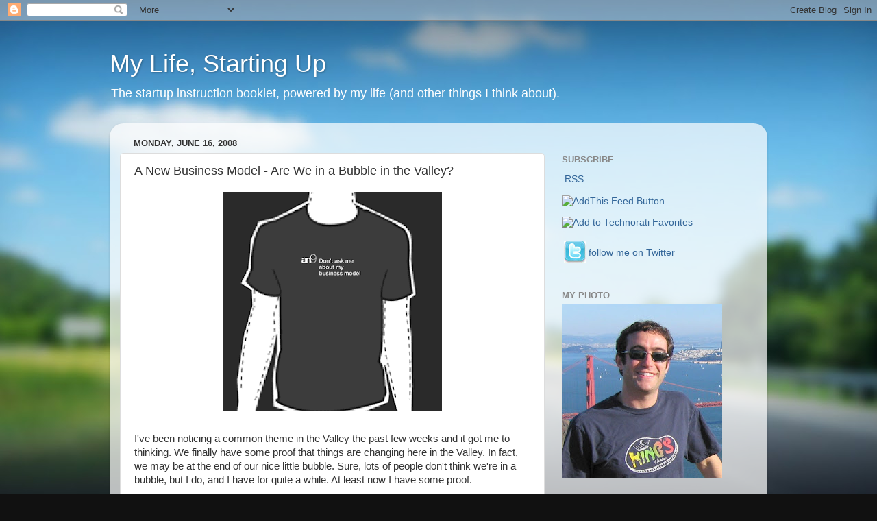

--- FILE ---
content_type: text/html; charset=utf-8
request_url: https://www.google.com/recaptcha/api2/aframe
body_size: 267
content:
<!DOCTYPE HTML><html><head><meta http-equiv="content-type" content="text/html; charset=UTF-8"></head><body><script nonce="-sKlSCbcSFXpdp58FMTxPg">/** Anti-fraud and anti-abuse applications only. See google.com/recaptcha */ try{var clients={'sodar':'https://pagead2.googlesyndication.com/pagead/sodar?'};window.addEventListener("message",function(a){try{if(a.source===window.parent){var b=JSON.parse(a.data);var c=clients[b['id']];if(c){var d=document.createElement('img');d.src=c+b['params']+'&rc='+(localStorage.getItem("rc::a")?sessionStorage.getItem("rc::b"):"");window.document.body.appendChild(d);sessionStorage.setItem("rc::e",parseInt(sessionStorage.getItem("rc::e")||0)+1);localStorage.setItem("rc::h",'1766442723006');}}}catch(b){}});window.parent.postMessage("_grecaptcha_ready", "*");}catch(b){}</script></body></html>